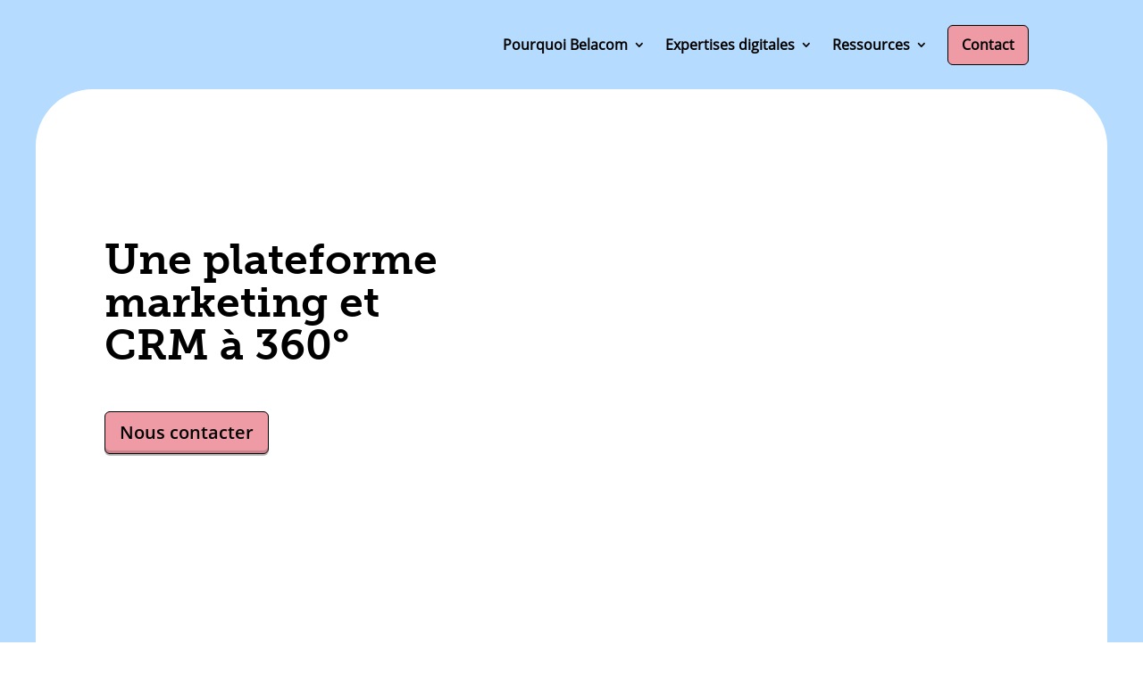

--- FILE ---
content_type: image/svg+xml
request_url: https://www.belacom.fr/wp-content/uploads/2022/08/Expertises_Marketing_Audit.svg
body_size: 12993
content:
<?xml version="1.0" encoding="UTF-8"?><svg id="Layer_2" xmlns="http://www.w3.org/2000/svg" width="106.93" height="70" xmlns:xlink="http://www.w3.org/1999/xlink" viewBox="0 0 106.93 70"><defs><style>.cls-1{fill:#b5dcfe;}.cls-2{fill:#33dbc5;}.cls-3{clip-path:url(#clippath-2);}.cls-4{clip-path:url(#clippath-1);}.cls-5{fill:#9df9c5;}.cls-6{clip-path:url(#clippath);}.cls-7{fill:none;}.cls-8{clip-path:url(#clippath-3);}.cls-9{fill:#ebf0ff;}</style><clipPath id="clippath"><rect class="cls-7" y="0" width="106.93" height="70"/></clipPath><clipPath id="clippath-1"><rect class="cls-7" y="0" width="106.93" height="70"/></clipPath><clipPath id="clippath-2"><rect class="cls-7" x=".24" y=".42" width="106.24" height="69.26"/></clipPath><clipPath id="clippath-3"><rect class="cls-7" x=".24" y=".42" width="106.24" height="69.26"/></clipPath></defs><g id="EXPERTISES"><g id="Expertises_Marketing_Audit"><g class="cls-6"><g class="cls-4"><g class="cls-3"><g class="cls-8"><path class="cls-2" d="M100.97,11.13c.53-.98,.49-2.22,.03-3.24-.5-1.09-1.45-1.94-2.51-2.5-1.07-.57-2.44-.84-3.47-.24l.17,.28c-1.14,.73-2.28,1.45-3.42,2.17l-.03-.04c-.36-.58-.33-1.33-.17-1.99,.62-2.75,3.23-4.86,6.03-5.12,2.81-.26,5.65,1.21,7.27,3.52,.91,1.3,1.47,2.86,1.58,4.45,.11,1.54-.23,3.2-1.3,4.31-1.36,1.39-3.98,1.34-5.89,.95l-.2-.13c.58-.83,1.16-1.66,1.76-2.49l.15,.07Z"/><path class="cls-2" d="M95.2,5.43l-.17-.28c1.03-.61,2.4-.33,3.47,.24,1.06,.57,2,1.41,2.51,2.5,.46,1.02,.5,2.27-.03,3.24l-.15-.07c-.59,.83-1.18,1.65-1.76,2.49-.3,.43-.6,.86-.89,1.3l-1.1-.75c.09-.69-.14-1.39-.53-1.96s-.94-1.03-1.51-1.41c-1.61-1.07-3.54-1.66-5.48-1.68v-.03c.73-.47,1.47-.94,2.21-1.41,1.14-.72,2.28-1.45,3.42-2.17"/><path class="cls-2" d="M98.18,14.84c-.34,.48-.67,.98-.99,1.47l-.03,.02c-1.47-1.81-3.4-3.27-4.83-4.22-1.39-.92-2.96-1.56-4.59-1.9v-.05c.61-.38,1.2-.75,1.8-1.14v.03c1.95,.02,3.87,.61,5.49,1.68,.58,.38,1.12,.84,1.51,1.41s.63,1.27,.53,1.96l1.1,.75Z"/><path class="cls-2" d="M84.98,44.01c.21-.43,.37-.88,.5-1.35,1.02-3.63-.42-7.64-2.95-10.43-2.54-2.8-6.03-4.54-9.59-5.8-4.57-1.61-9.43-2.53-14.27-2.33-2.61,.11-5.21,.54-7.71,1.29-1.68,.5-3.34,1.16-4.82,2.09l-.03-.06c.81-.5,1.63-1,2.46-1.48,1.08-.65,2.17-1.28,3.27-1.92,1.67-.96,3.37-1.91,5.09-2.83,.74-.4,1.49-.81,2.25-1.2,2.39-1.25,4.82-2.46,7.27-3.59,1.86-.86,3.73-1.69,5.62-2.46,2.7-1.12,5.43-2.15,8.18-3.07l-.05-.13c2.39-.91,5.05-1.09,7.55-.56,1.63,.34,3.2,.98,4.59,1.9,1.43,.95,3.36,2.41,4.83,4.22,1.12,1.38,1.97,2.96,2.1,4.66-3.57,8.6-9.46,17.23-15.06,24.67l-.09-.07c.34-.5,.64-1.03,.87-1.57"/><path class="cls-2" d="M42.14,32.03c.57-1.34,1.49-2.54,2.6-3.49,.44-.38,.91-.73,1.41-1.04,1.47-.94,3.13-1.59,4.82-2.09,2.5-.75,5.1-1.18,7.71-1.29,4.84-.2,9.7,.71,14.27,2.33,3.56,1.26,7.06,3,9.59,5.8,2.53,2.79,3.97,6.8,2.95,10.43-.13,.46-.3,.91-.5,1.35-.24,.54-.53,1.07-.87,1.57-1.13,1.7-2.7,3.15-4.31,4.45-3.65,2.91-7.72,5.31-12.04,7.1-1.78,.73-3.63,1.37-5.54,1.53-1.04,.08-2.09,.03-3.11-.17,2.11-1.24,4.02-2.5,5.9-3.96l-.07-.08c2.12-1.6,4.99-6.8,3.72-12.01-.75-3.06-4.98-9.15-10.3-10.57-3.04-.81-7.48,.44-10.4,1.63-2.91,.74-4.59,1.52-5.7,2.26l-.71-1.19c.04-.88,.25-1.74,.59-2.56"/><path class="cls-2" d="M69.22,9.01c1.59,.94,2.64,2.72,2.68,4.57l.15,.38c-1.89,.77-3.76,1.6-5.62,2.46l-.14-.3c.4-.83-.01-1.88-.73-2.47-.72-.58-1.67-.79-2.58-.91-.65-.09-1.35-.15-1.94,.13l-1.74-.06c.05-2,1.47-3.93,3.36-4.72,2.14-.9,4.68-.47,6.67,.73l-.11,.18Z"/><path class="cls-5" d="M59.1,58.49c-1.27,.75-2.61,1.5-4.06,2.27,2.98-4.5,3.77-10.57,2.11-14.87-3.21-8.33-13.02-8.25-17.42-7.49-.13,.02-.26,.05-.39,.08l-.05-.17c1.02-.69,1.53-1.58,2.96-2.54,1.11-.74,2.79-1.52,5.7-2.26,2.92-1.19,7.36-2.44,10.4-1.63,5.32,1.42,9.55,7.51,10.3,10.57,1.27,5.21-1.6,10.41-3.72,12.01l.07,.08c-1.88,1.45-3.79,2.72-5.9,3.96h0Z"/><path class="cls-2" d="M59.4,13.79v-.02c-.08-.32-.1-.63-.09-.96l1.74,.06c.6-.28,1.29-.22,1.94-.13,.91,.13,1.86,.34,2.58,.91,.72,.59,1.14,1.63,.73,2.47l.14,.3c-2.45,1.13-4.88,2.33-7.27,3.59l-.09-.17c-.78-1.73-2.5-2.99-4.37-3.24v-.03c1.55-.94,3.11-1.86,4.68-2.79"/><path class="cls-2" d="M59.09,19.84l.09,.17c-.75,.39-1.51,.79-2.25,1.2l-.23-.42c-.89-1.42-2.35-2.27-4.03-2.7l.08-.34c.65-.39,1.3-.77,1.95-1.16v.03c1.89,.24,3.61,1.51,4.39,3.24"/><path class="cls-2" d="M55.04,60.75c-3.83,5.79-11.31,8.99-21.88,2.48l.05-.09c-1.28-.76-2.87-2.83-3.52-4.18-.04-.08-.08-.17-.12-.28-.57-1.49-.78-4.61-.78-6.49l.09-.24c-.18-3.13,.96-5.84,2.63-8,.46-.61,.98-1.16,1.51-1.68,1.24-1.2,2.6-2.15,3.85-2.81,.9-.48,1.76-.81,2.47-.99,.13-.03,.26-.06,.39-.08,4.4-.76,14.21-.85,17.42,7.49,1.65,4.31,.87,10.37-2.11,14.87m-1.22-4.19c1.49-5.33-.8-11.58-5.7-14.17-2.4-1.26-4.65-1.48-6.89-1.16-1.49,.2-2.99,.65-4.52,1.16l-.2,.09c-3.69,1.57-6.26,5.38-6.52,9.38-.26,4,1.74,8.03,4.98,10.4,3.11,2.28,9.54,3.78,13.96,.99,.17-.1,.34-.21,.5-.33,2.13-1.55,3.68-3.83,4.39-6.37"/><path class="cls-2" d="M36.58,32.25c-.13,.18-.24,.38-.32,.59-.08,.24-.1,.5-.01,.74l-.28,.16c-.35,.1-.69,.26-.99,.46l-.32,.39c-.05,.87,.2,1.76,.69,2.48l-.13,.07c.38,.75,.89,1.45,1.51,2.04l.15,.28c-1.26,.67-2.62,1.61-3.85,2.81l-.28-.28c.63-2.21-.63-6.37-1.96-8.25-1.33-1.88-4.65-2.74-6.96-2.88-1.14-.07-2.28,.11-3.4,.36-1.83,.41-3.62,1.01-5.33,1.78l-.03-.32c9.44-4.54,18.88-9.08,28.33-13.62,2.3-1.16,6.15-1.81,9.27-1,1.67,.43,3.13,1.28,4.03,2.7l.23,.42c-1.72,.91-3.41,1.86-5.09,2.83l-.19-.33c-.77-1.07-2.15-1.59-3.46-1.57-1.32,.03-2.59,.53-3.73,1.18-.54,.32-1.08,.69-1.37,1.24l.06,.17c-.13,.1-.25,.21-.36,.33-.89,.98-.94,2.63-.08,3.65l.21,.28c-.67,.49-1.31,1.02-1.92,1.59h-.28c-.44-.26-1.02-.22-1.45,.05l.02,.08c-.79,.22-1.55,.57-2.23,1.04l.07,.16c-.21,.07-.4,.17-.55,.35"/><path class="cls-1" d="M40.69,54.05l.04,.13c-1.07,.73-1.64,2.11-1.41,3.38,.05,.26,.13,.52,.28,.74,.19,.28,.47,.47,.78,.61,.86,.38,1.92,.27,2.72-.23,.8-.5,1.35-1.37,1.53-2.31,.09-.46,.09-.97-.12-1.4-.43-.89-1.55-1.18-2.54-1.15-.43,.01-.87,.08-1.28,.23m7.43-11.65c4.9,2.58,7.19,8.83,5.7,14.17-.71,2.54-2.26,4.82-4.39,6.37-.16,.12-.33,.23-.5,.33l-.07-.12c-1.65,.52-5.35,1.18-6.98,.57-.67-.26-1.28-.66-1.88-1.06-.75-.5-1.5-1.01-2.25-1.51-.52-.35-1.04-.7-1.43-1.18-.32-.39-.54-.85-.75-1.32-.73-1.63-1.36-3.32-1.56-5.09-.28-2.46,.3-4.96,1.26-7.25,.29-.69,.61-1.37,1.08-1.95,1.14-1.4,3.16-2.5,4.9-2.96l-.02-.15c2.24-.32,4.49-.11,6.89,1.16m-6.48,5.02c.15-.65-.27-1.31-.83-1.67-.5-.33-1.39,.15-1.99,.23-.34,.45-.69,.92-.81,1.47-.13,.54,0,1.2,.48,1.51,.61,.4,1.43,.07,2.04-.32,.48-.3,.98-.67,1.11-1.22"/><path class="cls-2" d="M51.65,23.7l.19,.33c-1.1,.63-2.19,1.26-3.27,1.92l-.09-.16c0-.32-.22-1.51-.52-1.59l-.04,.04c-.15-.16-.33-.3-.53-.38-.38-.17-.82-.22-1.24-.2-.91,.03-1.82,.3-2.6,.79-.13,.08-.27,.17-.39,.28l-.06-.17c.28-.55,.83-.92,1.37-1.24,1.14-.65,2.41-1.16,3.73-1.18,1.32-.02,2.69,.5,3.46,1.57"/><path class="cls-2" d="M48.86,63.14l.07,.12c-4.43,2.79-10.85,1.29-13.96-.99-3.24-2.37-5.23-6.4-4.98-10.4,.26-4,2.84-7.81,6.52-9.38l.2-.09c1.53-.52,3.03-.96,4.52-1.16l.02,.15c-1.74,.46-3.76,1.56-4.9,2.96-.47,.58-.79,1.26-1.08,1.95-.96,2.29-1.53,4.79-1.26,7.25,.2,1.77,.83,3.46,1.56,5.09,.21,.46,.43,.93,.75,1.32,.4,.48,.91,.83,1.43,1.18,.75,.5,1.51,1,2.25,1.51,.6,.4,1.21,.81,1.88,1.06,1.63,.61,5.32-.04,6.98-.57"/><path class="cls-2" d="M47.92,24.24l.04-.04c.3,.09,.52,1.28,.52,1.59l.09,.16c-.83,.48-1.65,.98-2.46,1.48l.03,.06c-.49,.32-.96,.66-1.41,1.04-1.1,.95-2.03,2.15-2.6,3.49-.32,0-.65,0-.97,.03v-.16c.2-.46-.02-1.06-.46-1.33h.28c.61-.57,1.25-1.1,1.92-1.59l-.21-.28c-.85-1.02-.81-2.67,.08-3.65,.11-.12,.23-.23,.36-.33,.12-.1,.26-.2,.39-.28,.78-.49,1.69-.77,2.6-.79,.42-.01,.86,.03,1.24,.2,.2,.09,.38,.22,.53,.38"/><path class="cls-9" d="M44.51,54.97c.21,.43,.21,.94,.12,1.4-.17,.94-.73,1.8-1.53,2.31-.8,.5-1.86,.61-2.72,.23-.31-.13-.59-.33-.78-.61-.15-.22-.23-.48-.28-.74-.24-1.27,.34-2.65,1.41-3.38l-.04-.13c.41-.15,.85-.22,1.28-.23,.98-.03,2.11,.26,2.54,1.15"/><path class="cls-2" d="M35.36,37.07c-.49-.72-.74-1.6-.69-2.48l.32-.39c.3-.2,.64-.36,.99-.46l.28-.16s.03,.07,.05,.1c.23,.4,.75,.51,1.2,.48,.71-.05,1.42-.4,1.76-1.01,.11-.21,.19-.46,.13-.69h.11c.52-.26,1.09-.37,1.67-.41,.32-.03,.65-.03,.97-.03-.34,.81-.55,1.67-.59,2.56l.71,1.19c-1.43,.96-1.94,1.85-2.96,2.54l.05,.17c-.71,.17-1.57,.5-2.47,.99l-.15-.28c-.61-.59-1.12-1.28-1.51-2.04l.13-.07Z"/><path class="cls-9" d="M40.82,45.75c.56,.36,.98,1.03,.83,1.67-.13,.55-.63,.93-1.11,1.22-.62,.38-1.43,.71-2.04,.32-.47-.31-.61-.97-.48-1.51,.13-.55,.48-1.02,.81-1.47,.6-.08,1.49-.56,1.99-.23"/><path class="cls-2" d="M39.28,30.71l-.02-.08c.43-.27,1.02-.32,1.45-.05,.44,.26,.66,.86,.45,1.33v.16c-.57,.04-1.14,.15-1.66,.4h-.11s-.03-.09-.05-.13c-.17-.35-.63-.44-1.02-.48-.4-.04-.83-.05-1.2,.06l-.07-.16c.68-.46,1.43-.82,2.23-1.04"/><path class="cls-2" d="M39.4,32.47c.05,.22-.02,.48-.13,.69-.34,.61-1.06,.96-1.76,1.01-.45,.03-.98-.08-1.2-.48-.02-.03-.03-.07-.05-.1-.09-.24-.07-.5,.01-.74,.07-.22,.19-.41,.32-.59,.15-.17,.34-.28,.55-.35,.37-.11,.8-.1,1.2-.06,.39,.04,.84,.13,1.02,.48,.03,.05,.04,.09,.05,.15"/><path class="cls-2" d="M32.74,41.99l.28,.28c-.53,.52-1.04,1.08-1.51,1.68l-.2-.15c-.25-1.02-1.02-1.81-1.75-2.55-1.08-1.08-2.31-2.23-3.8-2.35-.67-.4-1.49-.51-2.27-.49-3.77,.09-6.26,.37-8.03,.72-2,.38-3.09,.86-4.06,1.25-.46,.17-.88,.35-1.27,.55l-.48-1.79-.18-.24-1.21-1.57c2.07-1.76,4.38-3.22,6.84-4.33,1.71-.77,3.5-1.37,5.33-1.78,1.12-.26,2.26-.44,3.4-.36,2.3,.14,5.63,1,6.96,2.88,1.33,1.88,2.59,6.03,1.96,8.25"/><path class="cls-5" d="M25.94,59.67c.1-2.49,.03-6.67-1.42-9.55-1.32-3.2-5.36-5.44-8.76-6.11-.96-.2-1.94-.25-2.91-.28l.05-1.22c1.02-.83,2.11-1.59,3.25-2.26l-.68-1.12c1.78-.35,4.26-.63,8.03-.72,.78-.02,1.6,.09,2.27,.49,1.49,.12,2.72,1.26,3.8,2.35,.73,.74,1.5,1.53,1.75,2.55l.2,.15c-1.67,2.16-2.81,4.86-2.63,8l-.09,.24c0,1.88,.22,5,.78,6.49l-.54,.09c-1.26,.8-2.39,1.79-3.36,2.93l-.26-.06c.14-.63,.24-1.29,.33-1.98h.21Z"/><path class="cls-2" d="M24.52,50.12c1.45,2.88,1.52,7.06,1.42,9.55h-.21c-.09,.69-.19,1.35-.33,1.98-.65,2.91-2.16,5.23-6.67,6.98-3.38,1.32-8.99,1.56-12.16-.2-.69-.38-4.9-2.17-5.88-7.73-.33-1.85-.45-3.73-.36-5.61l-.08-1.16c-.15-2.85,1.12-5.7,3.22-7.63,.64-.59,1.37-1.1,2.15-1.48,.31-.16,.63-.3,.96-.42,1.98-.71,4.15-.75,6.26-.67h0c.98,.03,1.95,.09,2.91,.28,3.4,.67,7.44,2.91,8.76,6.11m-5.15,15.51c3.36-2.74,4.31-7.94,2.7-12.26-1.92-5.14-8.06-8.27-13.34-6.81-.97,.27-1.9,.67-2.75,1.21-1.08,.7-2.02,1.61-2.7,2.71-.5,.81-.85,1.71-1.06,2.64-1.66,5.18,.41,12.9,7.53,14.28,1.2,.24,4.96,.48,7.43-.48,.82-.32,1.55-.76,2.19-1.28"/><path class="cls-1" d="M11.21,58.42c-.3,.49-.48,1.04-.55,1.61-.04,.39-.03,.8,.14,1.15,.23,.46,.7,.78,1.2,.88,.5,.11,1.03,.02,1.51-.15,1.04-.37,1.94-1.24,2.1-2.33,.04-.32,.02-.67-.11-.97-.2-.48-.65-.83-1.15-.99-.49-.16-1.03-.15-1.54-.07-.61,.1-1.26,.36-1.51,.93l-.1-.06Zm10.86-5.05c1.6,4.31,.66,9.52-2.7,12.26l-.57-.05c-1.96,.52-4.06,.84-6,.24-.86-.27-1.67-.72-2.41-1.24-2.57-1.81-4.45-4.58-5.17-7.64-.73-3.06-.3-6.38,1.19-9.15h-.43c.85-.54,1.78-.95,2.75-1.22,5.28-1.46,11.42,1.67,13.34,6.81m-11.56-3.05c.07-.27,.02-.59-.19-.77-.13-.11-.31-.16-.48-.19-.67-.11-1.37,.05-1.92,.44-.32,.16-.66,.76-.65,1.12,.01,.35,.24,.69,.57,.83,.36,.15,.77,.07,1.12-.07,.4-.15,.77-.39,1.08-.68,.2-.19,.39-.41,.47-.67"/><path class="cls-2" d="M2.21,53.12c.22-.93,.57-1.83,1.06-2.64,.68-1.1,1.62-2.01,2.7-2.71h.43c-1.49,2.78-1.92,6.09-1.19,9.16,.72,3.06,2.6,5.83,5.17,7.64,.74,.52,1.55,.98,2.41,1.24,1.94,.61,4.04,.29,6-.24l.57,.05c-.64,.52-1.37,.96-2.19,1.28-2.46,.97-6.23,.72-7.43,.48-7.12-1.39-9.2-9.1-7.53-14.28"/><path class="cls-5" d="M15.47,39.14l.68,1.12c-1.14,.67-2.23,1.43-3.25,2.26l-.05,1.22h0c-2.11-.07-4.28-.04-6.26,.67-.33,.12-.65,.26-.96,.42l-.05-.09c.34-.33,.99-1.23,2.15-2.2,.65-.54,1.44-1.1,2.42-1.59,.39-.2,.81-.38,1.27-.55,.98-.39,2.06-.87,4.06-1.25"/><path class="cls-9" d="M15.5,58.61c.13,.3,.15,.65,.11,.97-.15,1.09-1.06,1.96-2.1,2.33-.48,.17-1.01,.26-1.51,.15-.5-.1-.98-.42-1.2-.88-.17-.35-.18-.76-.14-1.15,.07-.57,.26-1.12,.55-1.61l.1,.06c.24-.57,.89-.83,1.51-.93,.51-.08,1.05-.09,1.54,.07,.5,.16,.95,.51,1.15,.99"/><path class="cls-9" d="M10.33,49.55c.21,.18,.26,.5,.19,.77-.08,.26-.27,.48-.47,.67-.32,.29-.69,.52-1.08,.68-.36,.14-.77,.22-1.12,.07-.32-.14-.55-.48-.57-.83-.01-.36,.33-.96,.65-1.12,.56-.38,1.26-.54,1.92-.44,.17,.03,.35,.08,.48,.19"/><path class="cls-2" d="M9.65,39.15l.48,1.79c-.98,.48-1.78,1.05-2.42,1.59l-.94-1.06c-.22-.16-.4-.37-.54-.61l-.83-.71c.87-1,1.83-1.94,2.85-2.81l1.21,1.57,.18,.24Z"/><path class="cls-2" d="M6.78,41.47l.94,1.06c-1.16,.97-1.8,1.87-2.15,2.2l.05,.09c-.78,.38-1.51,.89-2.15,1.48l-.42-.22c-.79-1.3,.04-2.97,.95-4.19,.44-.6,.91-1.18,1.42-1.74l.83,.71c.13,.24,.32,.45,.54,.61"/></g></g><path d="M2.15,53.1c-1.25,3.84-.66,8.46,2.07,11.53,1.46,1.65,3.5,2.75,5.67,3.1,2.29,.37,4.94,.34,7.15-.42,4.64-1.61,6.66-6.77,6.05-11.36-.66-4.96-4.55-8.9-9.44-9.87-2.83-.56-5.83-.05-8.2,1.64-2.71,1.93-3.85,5.13-3.66,8.38,0,.11,.16,.11,.17,0,.26-2.9,1.04-5.57,3.4-7.46,1.94-1.56,4.49-2.26,6.96-2.06,4.71,.39,8.75,3.77,9.82,8.38,.98,4.2-.38,9.29-4.44,11.36-2.07,1.06-4.6,1.11-6.87,.91-2-.17-3.93-.92-5.44-2.26-3.21-2.84-4.32-7.8-3.12-11.85,.02-.08-.1-.11-.12-.03"/><path d="M36.46,42.4c-4.75,2-7.45,7.17-6.56,12.21,.88,4.98,4.68,8.71,9.49,9.96,2.31,.6,4.82,.72,7.14,.08,2.45-.67,4.49-2.29,5.93-4.36,2.87-4.15,2.87-9.83,.24-14.11-1.51-2.44-3.84-4.27-6.6-5.09-3.25-.96-6.47-.19-9.49,1.12-.24,.1-.07,.47,.17,.41,2.58-.64,5.29-1.35,7.96-.92,2.45,.39,4.71,1.7,6.31,3.59,2.99,3.52,3.7,8.76,1.79,12.95-1.01,2.22-2.77,4.23-4.99,5.29-2.11,1-4.55,1.16-6.83,.81-4.56-.7-8.47-3.45-10.08-7.89-1.92-5.29,.48-11.47,5.64-13.85,.13-.06,.02-.24-.11-.19"/><path d="M29.02,51.96c-.18-5.69,4.5-11.16,9.76-12.92,1.86-.62,4.02-.64,5.96-.54,2.62,.13,5.27,.74,7.52,2.14,8.35,5.16,5.98,18.73-1.36,23.68-2.19,1.48-4.77,2.15-7.4,2.05-3.73-.15-7.09-1.79-10.34-3.48-.37-.19-.64,.31-.32,.54,4.82,3.48,11.64,5.32,17.21,2.53,4.26-2.14,6.99-6.56,7.99-11.12,1.07-4.9,.25-10.46-3.77-13.84-3.91-3.29-9.77-3.87-14.65-2.96-2.7,.5-5.25,2.35-7.13,4.27-2.58,2.64-4,5.95-3.76,9.66,.01,.17,.28,.18,.27,0"/><path d="M.44,53.93c.11-1.27,.15-2.49,.59-3.71,.43-1.18,1.19-2.17,2.04-3.08,1.96-2.12,4.66-3.03,7.5-3.14,2.85-.11,5.75,.09,8.36,1.31,1.14,.53,2.23,1.2,3.17,2.04,.94,.83,1.55,1.85,2.3,2.84,.1,.13,.3,.06,.27-.11-.32-1.89-2.29-3.39-3.82-4.34-1.82-1.13-3.93-1.91-6.05-2.16-4.51-.54-10.04-.26-12.8,3.94-1.17,1.79-2.3,4.26-1.92,6.45,.04,.22,.34,.14,.36-.05"/><path d="M.17,55.04c-.35,1.89-.06,3.98,.33,5.85,.3,1.45,.78,2.84,1.59,4.09,1.02,1.57,2.47,2.71,4.11,3.57,2.49,1.3,5.22,1.61,8,1.38,3-.25,6.1-1.16,8.48-3.05,2.07-1.64,3.59-4.53,3.39-7.22-.03-.39-.55-.47-.68-.09-.35,1.04-.42,2.16-.77,3.21-.36,1.09-.92,2.07-1.73,2.89-2,2.04-4.97,3.15-7.75,3.53-4.35,.59-8.94-.23-11.91-3.65-1.01-1.16-1.72-2.53-2.12-4.01-.57-2.11-.39-4.3-.61-6.44-.02-.17-.29-.25-.33-.04"/><path d="M24.31,50.25c.74,1.73,1.08,3.64,1.21,5.51,.06,.85,.09,1.71,.09,2.57,0,.59-.17,1.48,.15,2.01,.08,.13,.24,.11,.32,0,.38-.5,.26-1.47,.26-2.07,0-.94-.03-1.87-.12-2.8-.19-1.88-.54-3.79-1.48-5.46-.16-.28-.55-.03-.43,.25"/><path d="M28.67,52.2c-.14,2.1-.14,4.4,.53,6.43,.31,.94,.9,1.81,1.51,2.57,.38,.47,.78,.93,1.22,1.34,.34,.32,.76,.74,1.23,.83,.17,.03,.39-.16,.26-.34-.26-.35-.65-.6-.97-.9-.43-.42-.82-.88-1.18-1.36-.57-.76-1.19-1.56-1.49-2.48-.31-.95-.45-1.95-.55-2.94-.12-1.05-.25-2.1-.32-3.15-.01-.16-.23-.16-.24,0"/><path d="M5.61,44.86s0,0,0,0c.07,0,.07,.02,.14,0,.08-.02,.13-.09,.19-.15,.1-.1,.21-.21,.31-.31,.28-.28,.56-.56,.86-.83,.88-.79,1.82-1.49,2.85-2.08,.3-.17,.61-.32,.91-.47,.21-.1,.77-.32,.68-.65-.16-.56-1.48,.19-1.75,.32-1.09,.53-2.13,1.26-2.95,2.15-.32,.34-.62,.7-.9,1.07-.1,.13-.21,.27-.31,.4-.05,.06-.12,.13-.15,.19-.03,.05-.02,.09-.03,.14-.03,.19,.02-.03,0,.05-.02,.11,.06,.19,.17,.17"/><path d="M11.47,40.59c1.42-.53,2.86-.96,4.36-1.21,1.42-.24,2.87-.39,4.31-.49,.93-.07,1.86-.11,2.8-.14,1.04-.04,2.13-.08,3.08,.42,.09,.05,.18-.07,.11-.14-1.39-1.33-3.52-.93-5.28-.84-1.59,.09-3.18,.22-4.74,.5-1.68,.3-3.23,.82-4.8,1.5-.22,.1-.06,.48,.17,.39"/><path d="M25.47,39.01c1.3,.11,2.4,.99,3.29,1.86,.45,.44,.9,.88,1.32,1.36,.44,.5,.76,1.08,1.12,1.64,.08,.12,.26,.07,.26-.07,.05-.74-.37-1.31-.83-1.85-.46-.56-.99-1.07-1.53-1.55-1.02-.91-2.2-1.74-3.64-1.62-.16,.01-.16,.23,0,.24"/><path d="M39.39,38.47c.99-.54,1.68-1.45,2.57-2.12,.69-.52,1.46-.93,2.25-1.27,1.25-.54,2.58-.88,3.82-1.45,.13-.06,.07-.27-.07-.26-1.36,.09-2.74,.56-3.98,1.11-.81,.36-1.59,.78-2.3,1.32-.93,.7-1.64,1.62-2.52,2.37-.17,.15,.05,.41,.24,.31"/><path d="M48,33.67c2.61-.87,5.33-1.74,8.11-1.75,2.66,0,5.04,1.26,7.01,2.97,1.75,1.52,3.25,3.38,4.33,5.43,1.19,2.26,1.45,4.79,.91,7.29-.53,2.48-1.81,5.3-3.9,6.87-.24,.18-.04,.55,.24,.41,2.02-1,3.22-3.56,3.89-5.59,.87-2.62,1.02-5.62-.06-8.2-.92-2.2-2.42-4.2-4.12-5.87-1.87-1.83-4.25-3.46-6.89-3.83-3.23-.44-6.77,.58-9.66,1.96-.17,.08-.05,.36,.13,.3"/><path d="M54.32,61.35c2.12-.84,4.14-2.09,6.08-3.29,1.81-1.11,3.66-2.29,5.25-3.7,.22-.2-.07-.58-.32-.41-1.74,1.21-3.43,2.48-5.24,3.59-1.94,1.2-4.04,2.18-5.92,3.46-.17,.11-.07,.43,.15,.35"/><path d="M41.88,34.58c.53-6.29,7.45-8.93,12.8-9.82,6.25-1.05,12.67-.08,18.58,2.11,5.12,1.9,10.38,5.12,11.87,10.74,.73,2.76,.23,5.54-1.37,7.89-1.61,2.37-3.97,4.19-6.28,5.83-2.64,1.87-5.45,3.49-8.4,4.81-3.28,1.48-6.95,2.84-10.55,1.74-.58-.18-.83,.79-.25,.89,1.65,.3,3.29,.43,4.95,.16,1.6-.26,3.14-.81,4.64-1.43,2.97-1.23,5.83-2.74,8.51-4.52,4.58-3.04,10.18-7.26,9.76-13.42-.41-6.04-5.37-10.22-10.58-12.45-6.08-2.61-12.94-3.89-19.54-3.02-5.81,.77-14.51,3.28-14.8,10.47-.02,.43,.63,.42,.66,0"/><path d="M3.22,45.98c-.89-1.7,.55-3.5,1.59-4.75,.9-1.08,1.86-2.11,2.9-3.04,2.09-1.86,4.54-3.43,7.07-4.62,2.64-1.25,5.78-2.39,8.74-2.35,2.32,.03,5.52,.71,6.95,2.72,.8,1.11,1.25,2.5,1.6,3.81,.35,1.32,.62,2.83,.43,4.2-.04,.31,.36,.43,.48,.13,.93-2.44-.23-5.71-1.47-7.86-1.34-2.31-4.04-3.19-6.55-3.56-3.21-.48-6.53,.55-9.47,1.8-2.99,1.27-5.7,3.04-8.06,5.27-1.29,1.22-2.5,2.51-3.55,3.96-.93,1.29-1.83,2.95-1,4.5,.12,.22,.45,.02,.34-.2"/><path d="M25.83,61.87c.52-.54,1.07-1.07,1.64-1.56,.28-.24,.56-.47,.86-.68,.3-.22,.6-.47,.8-.79,.05-.07-.01-.2-.11-.19-.38,.05-.73,.23-1.03,.46-.32,.24-.63,.49-.93,.75-.29,.25-.57,.51-.83,.79-.28,.29-.53,.62-.77,.94-.16,.22,.19,.48,.37,.29"/><path d="M44.96,28.29c5.77-3.2,11.42-6.6,17.33-9.55,2.93-1.47,5.9-2.85,8.92-4.13,1.6-.68,3.22-1.31,4.84-1.94,1.44-.57,2.96-1.04,4.36-1.71,.13-.06,.03-.25-.09-.22-1.59,.33-3.18,.96-4.7,1.52-1.55,.58-3.09,1.21-4.62,1.85-3,1.26-5.95,2.63-8.86,4.07-5.93,2.95-11.84,6.14-17.32,9.88-.14,.1-.02,.32,.14,.24"/><path d="M80.24,10.91c4.23-1.07,8.53-.79,12.21,1.72,3.03,2.07,5.81,4.72,6.64,8.4,.04,.2,.33,.14,.34-.05,.14-3.87-3.74-7.04-6.61-9-3.62-2.47-8.68-3.38-12.71-1.37-.16,.08-.05,.33,.12,.29"/><path d="M84.91,44.07l.25,.06s.05-.03,.03-.04l-.19-.16s-.05-.03-.08-.02c-.02,0-.04,.02-.05,.04-.03,.05,0,.11,.05,.12"/><path d="M99.02,20.85c-1.93,4.41-4.27,8.65-6.83,12.73-1.27,2.03-2.61,4.02-3.98,5.99-1.37,1.97-2.98,3.91-4.1,6.03-.06,.11,.08,.22,.17,.13,1.66-1.6,3.01-3.68,4.35-5.56,1.45-2.04,2.85-4.12,4.18-6.23,2.59-4.1,4.94-8.36,6.73-12.87,.12-.3-.39-.51-.52-.22"/><path d="M15.16,32.84c4.72-2.27,9.47-4.49,14.19-6.77,4.71-2.27,9.49-4.44,14.11-6.9,.13-.07,.02-.26-.12-.2-4.81,2.07-9.5,4.45-14.22,6.72-4.72,2.27-9.42,4.58-14.14,6.85-.2,.09-.02,.38,.17,.29"/><path d="M43.52,19.29c2.07-.95,4.54-1.32,6.81-1.21,1.19,.06,2.4,.29,3.5,.75,1.09,.46,1.96,1.2,2.76,2.05,.09,.1,.3,0,.25-.14-.98-2.35-3.87-3.18-6.18-3.34-2.51-.18-5.15,.28-7.38,1.46-.28,.15-.03,.56,.25,.43"/><path d="M34.26,34.59c-.04,.64,.07,1.31,.31,1.9,.12,.29,.29,.62,.54,.82,.22,.18,.44,.47,.75,.51,.11,.01,.15-.1,.14-.19-.02-.13-.11-.25-.17-.36-.05-.11-.12-.22-.16-.34-.1-.27-.22-.5-.32-.76-.21-.53-.29-1.02-.27-1.58,.01-.22-.2-.41-.41-.41-.23,0-.4,.19-.41,.41"/><path d="M35.09,34.4c.08-.05,.17-.09,.25-.13,.02,0,.04-.02,.06-.03,.03-.01,0,0-.01,0,.01,0,.02,0,.03-.01,.05-.02,.09-.04,.14-.05,.09-.03,.18-.06,.27-.08,.05-.01,.09-.02,.14-.03,.13-.03,.21-.12,.24-.25,.02-.09,0-.19-.07-.25-.09-.09-.21-.13-.34-.09-.06,.02-.12,.05-.18,.08-.09,.04-.18,.09-.27,.14-.17,.1-.34,.21-.5,.33-.05,.04-.08,.07-.1,.13-.01,.05,0,.12,.02,.17,.07,.1,.19,.14,.3,.08"/><path d="M36.61,32.01c-.24,.3-.5,.62-.61,1-.11,.37-.02,.76,.25,1.04,.49,.49,1.34,.46,1.95,.24,.65-.24,1.24-.74,1.42-1.44,.09-.37,.03-.74-.23-1.03-.26-.29-.66-.37-1.03-.42-.4-.05-.78-.05-1.17,.06-.39,.11-.7,.38-.75,.8-.01,.09,.09,.14,.17,.13,.27-.06,.45-.06,.7-.1,.08-.01-.09,0,.04,0,.03,0,.06,0,.09,0,.06,0,.12,0,.18,0,.13,0,.27,0,.4,.01,.12,0,.25,.01,.37,.02,.06,0,.11,.01,.17,.02,.03,0,.06,0,.09,0,.03,0,.03,0,0,0,.02,0,.04,0,.06,.01,.19,.04,.42,.06,.47,.27,.06,.25-.13,.51-.28,.67-.18,.19-.4,.34-.65,.44-.43,.17-1,.27-1.44,.07-.27-.12-.37-.36-.38-.65-.01-.38,.18-.68,.38-.99,.07-.11-.1-.24-.18-.14"/><path d="M39.56,32.65c.24-.09,.47-.15,.73-.17,.26-.02,.51-.07,.77-.08,.26-.02,.53-.01,.79-.05,.25-.03,.56-.01,.75-.21,.06-.07,.06-.16,0-.23-.19-.22-.54-.2-.8-.22-.27-.02-.54,.01-.81,.04-.28,.04-.56,.07-.82,.18-.26,.11-.52,.22-.76,.36-.19,.11-.07,.46,.16,.37"/><path d="M37.09,31.86c.11-.04,.21-.08,.32-.1,.13-.03,.24-.08,.37-.13,.21-.09,.42-.19,.64-.27,.22-.09,.44-.15,.66-.23,.21-.08,.53-.19,.64-.41,.04-.08,.02-.16-.06-.22-.2-.15-.55-.09-.76-.03-.25,.07-.5,.19-.73,.3-.22,.1-.43,.21-.63,.35-.11,.08-.22,.15-.3,.25-.08,.1-.17,.2-.25,.29-.07,.08,0,.24,.11,.19"/><path d="M39.37,30.8c.22-.11,.44-.15,.68-.14,.13,0,.18,.01,.32,.06,.08,.03,.07,.02,.14,.06,.03,.02,.06,.03,.09,.05,.01,0,.07,.06,.02,.02,.04,.03,.08,.07,.11,.11,.01,.01,.05,.06,.02,.02,.02,.02,.04,.05,.05,.08,.03,.05,.06,.1,.08,.15-.03-.06,0,.02,0,.03,0,.02,.02,.05,.02,.08,0,.03,.01,.05,.02,.08,.01,.06,0-.05,0,.03,0,.06,0,.11,0,.17,0,.13,0,.27,.08,.38,.06,.08,.13,.11,.23,.09,.38-.08,.36-.6,.28-.89-.08-.3-.26-.57-.51-.76-.54-.42-1.3-.36-1.84,.03-.21,.15-.03,.48,.21,.35"/><path d="M41.12,30.78c.55-.41,1.09-.84,1.64-1.26,.27-.21,.55-.41,.83-.6,.15-.1,.3-.2,.44-.32,.14-.12,.25-.25,.37-.38,.15-.16,0-.46-.22-.38-.17,.06-.33,.1-.49,.18-.17,.08-.31,.18-.46,.29-.3,.21-.58,.43-.87,.65-.56,.44-1.07,.91-1.54,1.44-.17,.19,.06,.55,.29,.38"/><path d="M42.97,28.54c-.42-.56-.6-1.28-.49-1.97,.12-.75,.55-1.33,1.18-1.74,.72-.46,1.54-.74,2.39-.78,.43-.02,.9,0,1.28,.22,.3,.17,.49,.48,.78,.68,.13,.09,.28,0,.32-.13,.29-.78-.75-1.35-1.35-1.49-.82-.18-1.74-.07-2.53,.2-.78,.26-1.58,.69-2.1,1.33-.44,.54-.68,1.22-.71,1.92-.03,.79,.24,1.54,.76,2.13,.22,.25,.67-.09,.47-.36"/><path d="M43.19,24.61c.44-.68,1.3-1.05,2.02-1.38,.79-.37,1.65-.67,2.53-.75,.72-.07,1.45,.01,2.12,.29,.35,.14,.66,.35,.95,.57,.24,.18,.49,.49,.79,.56,.13,.03,.25-.06,.26-.2,.02-.34-.31-.69-.55-.9-.3-.27-.66-.46-1.03-.61-.83-.34-1.73-.45-2.62-.35-.97,.11-1.88,.44-2.74,.9-.78,.42-1.54,.92-1.93,1.75-.06,.13,.12,.24,.2,.12"/><path d="M47.92,24.32s0,0,0,0c.02,.02-.02-.02,0,0,0,.01,.02,.02,.03,.03,.02,.02-.01-.02,0,0,.04,.05,.07,.11,.09,.17,.02,.04,.05,.14,.07,.2,.03,.08,.05,.17,.07,.26,.04,.16,.06,.33,.11,.49,.04,.11,.06,.24,.11,.34,.03,.05,.11,.05,.14,0,.06-.12,.04-.28,.04-.41,0-.19-.06-.38-.11-.56-.05-.17-.11-.35-.2-.51-.06-.12-.15-.25-.29-.29-.17-.05-.24,.2-.07,.26"/><path d="M43.89,27.85c-.12-.11-.21-.34-.12-.5,.04-.08,.1-.13,.17-.17,.01,0,.03-.02,.04-.02,0,0-.03,.01,0,0,.02,0,.05-.02,.07-.03,0,0,.04-.02,.01,0-.02,.01,.01,0,.01,0,.01,0,.02,0,.03-.01,.03,0,.06-.02,.09-.02,.05-.01-.03,0,.02,0,.02,0,.05,0,.08,0,.05,0,.11,0,.16,0,.05,0-.09-.02-.02,0,.01,0,.03,0,.04,0,.03,0,.07,.02,.1,.03,.03,.01,.07,.02,.1,.04,.03,.01-.03-.01-.03-.01,0,0,.02,0,.03,.01,.02,0,.04,.02,.06,.03,.04,.02,.08,.04,.11,.06,.02,.01,.03,.02,.05,.03,0,0,.02,.01,.02,.02,.04,.03-.02,0-.02-.01,0,0,.09,.08,.1,.09,.03,.03,.06,.06,.1,.1,.03,.03-.02-.01-.01-.02,0,0,.02,.03,.02,.03,.02,.03,.04,.07,.07,.1,.01,.01,.03,.03,.04,.04,0,0,.02,.03,0,0-.02-.03,.01,.02,.01,.02,.08,.12,.3,.16,.36,0,.06-.14,.1-.28,.04-.43-.05-.13-.12-.25-.23-.35-.19-.16-.41-.28-.64-.35-.24-.07-.49-.08-.73,.02-.17,.07-.3,.16-.41,.31-.07,.11-.12,.24-.14,.37-.04,.28,0,.58,.24,.76,.1,.08,.24-.05,.14-.14"/><path d="M52.86,17.94c1.4-.69,2.75-1.49,4.09-2.28,1.32-.78,2.62-1.56,3.79-2.55,.08-.07,0-.22-.11-.18-1.43,.56-2.73,1.33-4.04,2.11-1.34,.8-2.68,1.61-3.96,2.51-.24,.17-.04,.52,.23,.39"/><path d="M61.1,13.07c.62-.22,1.26-.11,1.89-.01,.58,.09,1.18,.21,1.72,.47,.5,.24,.92,.58,1.18,1.08,.11,.21,.19,.44,.21,.67,.01,.13,0,.27-.01,.4-.01,.14,0,.25,0,.39,0,.2,.26,.32,.4,.17,.12-.13,.21-.21,.26-.39,.04-.16,.05-.33,.05-.49-.01-.31-.09-.61-.21-.9-.27-.63-.8-1.11-1.4-1.42-.65-.33-1.37-.47-2.08-.57-.74-.1-1.49-.1-2.17,.24-.2,.1-.06,.44,.15,.37"/><path d="M59.59,13.71c-.31-2.14,1.11-4.24,2.99-5.17,1.04-.51,2.23-.63,3.37-.54,1.25,.09,2.31,.59,3.45,1.04,.14,.05,.25-.15,.14-.25-.97-.86-2.37-1.3-3.63-1.47-1.3-.18-2.67,.03-3.84,.63-2.11,1.09-3.43,3.52-2.91,5.87,.06,.28,.47,.16,.43-.12"/><path d="M68.84,8.94c.85,.47,1.54,1.17,2.05,2,.25,.4,.45,.84,.58,1.29,.14,.46,.15,.94,.29,1.4,.04,.14,.26,.15,.29,0,.12-.48,0-1.02-.15-1.48-.15-.5-.37-.98-.65-1.42-.55-.87-1.36-1.57-2.29-1.99-.14-.06-.26,.13-.12,.21"/><path d="M87.89,10.38c1.3-.79,2.6-1.57,3.88-2.38,1.25-.79,2.58-1.51,3.64-2.56,.09-.08,0-.26-.12-.21-1.39,.51-2.61,1.4-3.85,2.19-1.28,.82-2.54,1.66-3.81,2.5-.28,.19-.03,.63,.27,.45"/><path d="M97.33,16.38c.34-.45,.69-.89,1.05-1.32,.34-.4,.64-.83,.95-1.26,.31-.43,.63-.86,.91-1.31,.14-.22,.29-.45,.4-.69,.12-.24,.26-.45,.31-.72,.02-.12-.09-.22-.2-.15-.23,.13-.37,.32-.55,.5-.19,.19-.36,.4-.53,.61-.34,.43-.65,.88-.95,1.34-.3,.46-.61,.91-.86,1.4-.25,.49-.53,.96-.8,1.44-.1,.18,.15,.32,.27,.16"/><path d="M94.97,5.47c1.53-.86,3.51,.19,4.69,1.2,.67,.57,1.2,1.29,1.38,2.17,.09,.45,.1,.92,0,1.36-.05,.22-.15,.42-.23,.64-.06,.16-.14,.37-.08,.53,.02,.05,.06,.1,.12,.09,.35-.03,.51-.46,.59-.75,.11-.38,.15-.78,.16-1.17,.01-.8-.23-1.61-.61-2.31-.76-1.39-2.25-2.49-3.83-2.74-.91-.14-1.76,0-2.49,.58-.22,.18,.06,.52,.3,.39"/><path d="M91.97,7.43c-.99-1.96,1.03-4.46,2.58-5.47,1.76-1.15,3.86-1.37,5.85-.72,2.08,.68,3.78,2.22,4.76,4.17,.96,1.92,1.4,4.71,.05,6.56-.68,.93-1.78,1.33-2.9,1.44-1,.09-2.17-.28-3.11,.03-.16,.05-.26,.29-.11,.41,.8,.67,2.24,.59,3.22,.5,1.09-.1,2.22-.4,3.03-1.17,1.89-1.78,1.87-4.95,1.09-7.23-1.68-4.85-7.64-7.77-12.17-4.71-1.83,1.23-3.97,4.17-2.74,6.44,.16,.3,.61,.03,.45-.27"/><path d="M6.11,47.6c-2.4,4.11-1.96,9.64,.57,13.56,1.22,1.88,2.86,3.61,4.91,4.59,2.28,1.09,4.95,.94,7.28,.08,.33-.12,.2-.57-.14-.52-2.44,.39-4.82,.82-7.1-.44-1.83-1-3.42-2.5-4.52-4.27-1.11-1.78-1.75-3.85-1.88-5.94-.15-2.42,.47-4.54,1.48-6.72,.18-.4-.37-.74-.6-.35"/><path d="M41.17,41.11c-2.33,.53-4.63,1.79-5.78,3.97-1.27,2.38-2,5.31-1.83,8.01,.09,1.38,.44,2.72,.92,4.01,.41,1.1,.83,2.37,1.61,3.27,.86,.98,2.13,1.59,3.19,2.31,.91,.62,1.85,1.37,2.95,1.61,1.11,.24,2.3,.12,3.42-.03,1.12-.15,2.25-.34,3.3-.77,.41-.17,.27-.78-.19-.68-2.05,.44-4.53,1.13-6.61,.51-1.41-.42-2.74-1.56-3.94-2.39-.6-.41-1.24-.8-1.68-1.39-.45-.62-.74-1.4-1.03-2.11-1.29-3.15-1.5-6.32-.41-9.58,.49-1.45,1.09-2.9,2.25-3.95,1.12-1,2.57-1.77,3.98-2.25,.35-.12,.21-.63-.15-.55"/><path d="M3.44,56.26c-.17,.2-.33,.4-.5,.61-.09,.11-.16,.24-.24,.36-.04,.06-.06,.13-.09,.2-.02,.06-.06,.12-.05,.19,0,.06,.05,.13,.12,.12,.07,0,.13-.04,.19-.08,.06-.04,.12-.07,.18-.12,.1-.08,.21-.16,.3-.26,.17-.2,.34-.39,.52-.59,.1-.12,.12-.31,0-.42-.11-.1-.32-.13-.42,0"/><path d="M5.16,60.9c-.19,.19-.38,.37-.58,.56-.05,.05-.09,.09-.13,.14-.06,.07-.12,.13-.16,.21-.03,.06-.06,.12-.08,.18-.04,.08-.09,.16-.07,.25,0,.08,.05,.18,.14,.19,.06,0,.11,.02,.16,0,.04-.01,.08-.04,.12-.05,.06-.03,.12-.05,.17-.08,.08-.04,.15-.1,.22-.16,.05-.04,.1-.09,.15-.14,.19-.19,.38-.38,.58-.57,.14-.14,.15-.39,0-.53-.15-.14-.38-.15-.53,0"/><path d="M32.96,47.5c-.28,.22-.56,.44-.83,.67-.28,.23-.56,.46-.8,.73-.07,.08-.12,.16-.16,.26-.04,.1-.11,.18-.05,.29,.04,.08,.14,.11,.22,.09,.02,0,.06-.02,.08-.03,0,0,.06-.03,.02-.01-.06,.02,.08-.02,.09-.02,.03-.01,.06-.02,.08-.04,.17-.08,.31-.23,.46-.35,.14-.12,.28-.24,.41-.37,.29-.28,.59-.55,.89-.82,.11-.1,.1-.3,0-.4-.12-.12-.28-.09-.4,0"/><path d="M32.46,53.5c-.24,.12-.47,.25-.69,.41-.12,.08-.24,.18-.33,.29-.05,.06-.09,.12-.14,.18-.04,.06-.09,.11-.1,.19-.02,.11,.07,.19,.17,.17,.07-.01,.13-.05,.19-.09,.05-.03,.11-.06,.16-.09,.11-.06,.23-.13,.33-.2,.22-.14,.45-.27,.68-.37,.14-.06,.18-.27,.1-.4-.09-.14-.25-.17-.4-.1"/><path d="M33.57,56.88c-.23,.18-.47,.37-.7,.55-.06,.04-.11,.09-.16,.13-.05,.04-.09,.08-.12,.14,0,.01-.03,.05,0,.02,.03-.03,0,0-.01,.01-.06,.07-.13,.13-.17,.21-.04,.07-.06,.16-.09,.23-.02,.06,0,.14,.05,.19,.05,.05,.12,.06,.19,.05,.07-.01,.13-.02,.2-.04,.09-.03,.16-.08,.24-.13,0,0,.04-.02,.04-.03,0,0-.07,.03-.01,.01,.09-.03,.15-.08,.22-.14,.06-.05,.12-.09,.17-.14,.22-.2,.44-.39,.66-.59,.14-.12,.13-.37,0-.49-.07-.06-.15-.11-.24-.1-.1,0-.17,.04-.25,.1"/><path d="M13.03,42.74c.28-.19,.56-.37,.85-.56,.28-.19,.55-.4,.83-.59,.27-.19,.55-.37,.81-.57,.29-.22,.51-.49,.8-.71,.15-.11,.02-.32-.14-.24-.16,.07-.32,.15-.49,.2-.16,.05-.32,.09-.47,.17-.31,.16-.6,.36-.89,.56-.28,.2-.58,.4-.84,.62-.27,.22-.52,.47-.76,.71-.21,.2,.07,.57,.31,.4"/><path d="M20.96,43.06c.41-.23,.82-.49,1.2-.76,.2-.14,.38-.29,.56-.46,.18-.17,.38-.34,.47-.57,.05-.13-.1-.25-.22-.22-.22,.06-.4,.23-.58,.37-.18,.14-.37,.27-.55,.41-.37,.28-.75,.53-1.15,.77-.3,.18-.03,.63,.27,.46"/><path d="M25.72,47.72c.38-.28,.76-.56,1.14-.84,.18-.14,.37-.27,.55-.41,.2-.15,.37-.33,.53-.52,.09-.11,.01-.31-.15-.25-.23,.08-.46,.17-.66,.3-.19,.12-.38,.25-.57,.37-.39,.26-.79,.52-1.18,.77-.15,.1-.22,.3-.12,.46,.08,.14,.31,.23,.46,.12"/><path d="M45.53,36.81c.89-.58,1.82-1.12,2.76-1.62,.47-.25,.94-.5,1.42-.74,.47-.25,.91-.54,1.39-.78,.13-.07,.04-.28-.1-.24-.53,.15-1.06,.27-1.57,.48-.51,.21-.99,.44-1.47,.71-.96,.53-1.84,1.16-2.7,1.84-.2,.16,.06,.5,.27,.36"/><path d="M55.33,39.25c.72-.44,1.44-.88,2.17-1.3,.34-.2,.69-.4,1.01-.62,.34-.23,.65-.51,.97-.76,.13-.1-.02-.26-.14-.24-.41,.06-.85,.14-1.23,.32-.36,.16-.71,.36-1.05,.56-.72,.44-1.43,.9-2.14,1.35-.43,.27-.04,.96,.4,.69"/><path d="M60.33,45.89c.65-.44,1.33-.84,2.01-1.22,.34-.19,.69-.38,1.02-.59,.16-.1,.33-.21,.49-.32,.15-.1,.31-.21,.44-.33,.08-.08,.02-.23-.09-.22-.36,.01-.76,.14-1.1,.25-.39,.13-.76,.31-1.13,.51-.7,.38-1.36,.84-2,1.32-.15,.12-.23,.3-.13,.48,.09,.16,.32,.23,.48,.13"/><path d="M60.96,54.09c.48-.28,.96-.55,1.44-.82,.25-.14,.5-.3,.73-.47,.04-.03,.09-.06,.13-.1,.05-.05,.09-.1,.14-.16,.1-.1,.22-.18,.32-.28,.13-.13,0-.34-.17-.3-.14,.03-.27,.09-.41,.12-.13,.03-.24,.05-.36,.09-.27,.1-.53,.23-.78,.38-.48,.28-.95,.56-1.42,.84-.18,.11-.25,.36-.14,.55,.11,.19,.36,.25,.55,.14"/><path d="M7.66,49.85c-.59,.29-.96,1.13-.58,1.72,.44,.69,1.27,.74,1.97,.46,.64-.26,1.34-.71,1.65-1.35,.15-.32,.18-.68,.05-1.01-.14-.34-.45-.53-.8-.6-.39-.08-.82-.08-1.2,.04-.35,.12-.75,.31-.94,.64-.04,.07,0,.18,.1,.17,.24-.03,.48-.11,.71-.16,.24-.05,.49-.08,.74-.08,.36,0,1,0,.86,.53-.06,.22-.24,.4-.41,.55-.2,.17-.41,.32-.64,.44-.36,.19-.95,.44-1.32,.14-.14-.11-.22-.32-.26-.5-.02-.11-.03-.2,.02-.3,.06-.11,.15-.2,.26-.27,.25-.16,.03-.53-.23-.4"/><path d="M11.05,58.15c-.62,.92-1.15,2.43-.44,3.44,.75,1.07,2.2,1.04,3.27,.52,.9-.44,1.7-1.26,1.94-2.25,.28-1.19-.34-2.33-1.53-2.66-.65-.18-1.42-.12-2.06,.09-.29,.1-.52,.24-.72,.47-.19,.22-.38,.42-.37,.73,0,.16,.18,.21,.29,.12,.13-.1,.24-.26,.39-.34,.17-.09,.38-.13,.56-.19,.44-.14,.89-.2,1.35-.17,.42,.03,.86,.16,1.19,.43,.39,.32,.5,.8,.42,1.28-.13,.8-.76,1.44-1.46,1.79-.76,.37-1.85,.56-2.52-.08-.37-.35-.4-.86-.36-1.34,.05-.56,.24-1.08,.53-1.56,.19-.31-.28-.58-.48-.28"/><path d="M38.6,45.76c-.54,.67-1.11,1.43-1,2.34,.05,.39,.19,.78,.5,1.05,.32,.28,.75,.41,1.18,.36,.44-.05,.85-.22,1.22-.44,.36-.21,.72-.46,1-.77,.57-.64,.62-1.51,.11-2.21-.55-.75-1.67-1.15-2.57-.86-.15,.05-.12,.26,.04,.27,.7,.04,1.35,.21,1.85,.73,.42,.43,.61,1.04,.19,1.54-.56,.66-2.44,1.71-2.76,.33-.17-.72,.35-1.41,.73-1.96,.2-.29-.27-.66-.5-.38"/><path d="M40.61,53.97c-1.1,.72-1.8,1.99-1.7,3.32,.06,.75,.34,1.43,1.01,1.83,.65,.38,1.43,.47,2.16,.34,1.37-.25,2.45-1.5,2.77-2.82,.16-.68,.15-1.42-.21-2.04-.32-.54-.87-.89-1.47-1.06-.7-.2-1.45-.2-2.17-.05-.37,.08-.76,.23-1.06,.46-.14,.11-.29,.22-.39,.37-.1,.15-.16,.34-.24,.51-.08,.17,.12,.35,.26,.2,.17-.17,.44-.27,.66-.38,.23-.11,.48-.21,.73-.27,.5-.13,1-.17,1.52-.15,.45,.02,.93,.14,1.32,.38,.49,.3,.66,.83,.61,1.38-.1,1.13-.84,2.23-1.95,2.59-1.01,.33-2.47,.15-2.75-1.06-.27-1.13,.21-2.46,1.13-3.17,.23-.18,.02-.57-.23-.4"/><path d="M34.93,37.27c.2,.4,.43,.79,.69,1.15,.07,.1,.15,.2,.23,.29,.08,.09,.18,.15,.26,.22,.17,.15,.35,.32,.57,.39,.1,.03,.22-.08,.18-.18-.04-.11-.08-.19-.15-.28-.06-.08-.12-.17-.18-.26-.05-.08-.09-.18-.16-.27-.04-.06-.09-.12-.13-.18-.03-.04-.07-.08-.07-.09-.27-.35-.5-.72-.7-1.1-.08-.15-.29-.2-.43-.11-.16,.09-.19,.28-.11,.43"/><path d="M89.56,9.29c1.63,.15,3.29,.64,4.7,1.48,.65,.39,1.3,.85,1.76,1.46,.24,.31,.39,.67,.54,1.03,.12,.28,.16,.76,.4,.96,.06,.05,.14,.07,.21,.03,.31-.17,.34-.68,.32-1-.03-.46-.2-.88-.45-1.26-.51-.78-1.26-1.36-2.05-1.83-1.65-.99-3.51-1.49-5.44-1.37-.33,.02-.32,.47,0,.5"/><path d="M54.65,16.83c.91,.15,1.77,.52,2.48,1.1,.35,.28,.67,.6,.97,.95,.3,.35,.59,.71,.92,1.03,.06,.06,.19,.02,.18-.07-.07-1.02-.87-1.86-1.66-2.42-.83-.59-1.81-.95-2.82-1.05-.26-.03-.33,.42-.06,.46"/><path d="M6.01,41.09c.06,.08,.13,.15,.2,.21,.03,.03,.07,.06,.11,.09,.03,.03,.07,.05,.1,.08,.07,.05,.14,.06,.22,.04h-.12s0,0,0,0c-.02,0-.03-.01-.05-.02,.04,.02,.08,.05,.12,.07,.05,.02,.08,.03,.13,.03,.02,0,.04,0,.06,0,.08,0,.13-.07,.11-.15,0-.02,0-.04-.01-.05,0,0,0-.02,0-.02-.01-.04-.03-.07-.06-.1,.01,.01,.02,.03,.03,.04-.03-.04-.06-.08-.08-.12,0,.06,.01,.11,.02,.17,.02-.07,.01-.14-.03-.2-.01-.02-.02-.03-.03-.05-.02-.03-.04-.07-.06-.1-.04-.07-.08-.14-.11-.22,.01,.02,.02,.05,.03,.07-.01-.03-.02-.06-.03-.08-.02-.06-.04-.1-.08-.14-.04-.04-.09-.07-.14-.08-.09-.02-.17-.01-.25,.03-.07,.04-.13,.12-.15,.2-.02,.06-.02,.12,0,.17,.02,.06,.04,.1,.08,.14"/></g></g></g></g></svg>